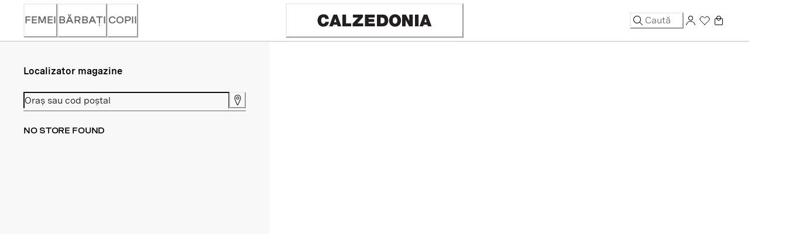

--- FILE ---
content_type: application/javascript; charset=utf8
request_url: https://www.calzedonia.com/mobify/bundle/1668/6596.js
body_size: 2977
content:
"use strict";(self.__LOADABLE_LOADED_CHUNKS__=self.__LOADABLE_LOADED_CHUNKS__||[]).push([[6596],{44494:(e,t,a)=>{a.d(t,{A:()=>m});var r=a(77810),n=a(76493),o=a(42945),s=a(4026),l=a(88177),i=a(57266),d=a(64965);let c=!0;const u=()=>{const{customParams:e}=(0,s.getConfig)();let t=!!(0,o.gw)("wSetup");const a=(0,d.zy)(),{data:u}=(0,l.MX)({enabled:"web"===e.envBuild&&!t}),{data:m}=(0,i.JE)(),{totItems:p}=(0,l.sA)({enabled:"web"===e.envBuild&&!t}),{initEventWSetup:g}=(0,n.A)({pageType:"store_locator"});return(0,r.useEffect)((()=>{c=!0,t=!1}),[a.pathname]),(0,r.useEffect)((()=>{"web"===e.envBuild&&(c||!t)&&a.pathname&&m&&u&&void 0!==p&&(g({customer:m,basket:u,wishListTotalItems:p}),c=!1)}),[a.pathname,m.customerType,u,p,t]),r.createElement(r.Fragment,null)};u.propTypes={};const m=u},54123:(e,t,a)=>{a.d(t,{A:()=>I});var r=a(64180),n=a(77810),o=a(75826),s=a.n(o),l=a(15558),i=a(73352),d=a(14893),c=a(36287),u=a(72030),m=a(40133),p=a(58493),g=a(77054),E=a(83877),h=a(34692),b=a(41863),y=a(25635),C=a(87275),v=a(47570),A=a(76162);const _=({day:e,p1:t,p2:a,variant:o})=>{const s=(0,i.Vl)("StoreCard",{variant:o}),{formatMessage:l}=(0,h.A)();return t||a?t&&!a||a&&!t?n.createElement(c.az,(0,r.A)({style:{fontWeight:v.Ot===e?"bold":"normal"}},s.dayRow,{key:e}),n.createElement(m.E,null,l(A.B[e.toLowerCase()]))," ",n.createElement(m.E,null,(t??a).replace("_","-"))):n.createElement(c.az,(0,r.A)({style:{fontWeight:v.Ot===e?"bold":"normal"}},s.dayRow,{key:e}),n.createElement(m.E,null,l(A.B[e.toLowerCase()])),n.createElement(m.E,null,t.replace("_","-"),"; ",a.replace("_","-"))):n.createElement(c.az,(0,r.A)({style:{fontWeight:v.Ot===e?"bold":"normal"}},s.dayRow,{key:e}),n.createElement(m.E,null,l(A.B[e.toLowerCase()])),n.createElement(m.E,null,n.createElement(b.A,{id:"storeCard.closed",defaultMessage:[{type:0,value:"Chiuso"}]})))},f=_;_.propTypes={day:s().string,p1:s().string,p2:s().string,variant:s().string};const S=({isStoreOpen:e,storeTime:t,isExpanded:a,variant:o})=>{const s=(0,i.Vl)("StoreCard",{variant:o});return n.createElement(c.az,(0,r.A)({},s.statusLabel,{"data-testid":"store-status"}),e?n.createElement(n.Fragment,null,n.createElement(m.E,(0,r.A)({as:"span"},s.openLabel),n.createElement(b.A,{id:"storeCard.open",defaultMessage:[{type:0,value:"Aperto adesso"}]}))," ",n.createElement(m.E,{as:"span",textTransform:"lowercase"},n.createElement(b.A,{id:"storeCard.until",defaultMessage:[{type:0,value:"Fino alle: "},{type:1,value:"time"}],values:{time:t}}))):n.createElement(n.Fragment,null,n.createElement(m.E,(0,r.A)({as:"span"},s.closeLabel),n.createElement(b.A,{id:"storeCard.close",defaultMessage:[{type:0,value:"Chiuso adesso"}]})),t&&n.createElement(n.Fragment,null," ",n.createElement(m.E,{as:"span",textTransform:"lowercase"},n.createElement(b.A,{id:"storeCard.reopens",defaultMessage:[{type:0,value:"Riapre alle: "},{type:1,value:"time"}],values:{time:t}})))),o!==v.gQ.STORE&&(a?n.createElement(y.t$,(0,r.A)({},s.arrowIcon,{"aria-hidden":"true"})):n.createElement(y.ck,(0,r.A)({},s.arrowIcon,{"aria-hidden":"true"}))))},k=S;S.propTypes={isStoreOpen:s().bool.isRequired,storeTime:s().string,isExpanded:s().bool,variant:s().string};var M=a(79184),T=a(94615);const w=e=>{const{variant:t,index:a,name:o,distance:s,distanceUnit:A,latitude:_,longitude:S,postalCode:w,city:z,address1:L,time:O,storePhone:$,isNearbyStore:N,isStoreOpen:x,isStatusExpanded:B,c_url:H,handleShowOnMap:I,handleGetDirections:P,handleTelephoneClick:D,handleTitleClick:V,toggleHourList:F,showOnMapClick:R}=e,U=(0,i.Vl)("StoreCard",{variant:t}),G=(0,i.Vl)("StoreSearchPageCard"),{buildUrl:W}=(0,E.A)(),{formatMessage:Q}=(0,h.A)(),{letter:Y,number:j}=(0,v.zp)(a),q=Q({defaultMessage:[{type:0,value:"Aprire la pagina del negozio "},{type:1,value:"storeName"}],id:"storeLocator.aria-label.showStore"},{storeName:(0,v.ug)(o)}),J="function"==typeof I?{as:d.$,onClick:()=>I(_,S,o),role:"button","aria-label":Q({defaultMessage:[{type:0,value:"Mostra "},{type:1,value:"storeName"},{type:0,value:" sulla mappa"}],id:"storeCard.ariaLabel.showOnMap"},{storeName:(0,v.ug)(o)})}:{as:c.az};return n.createElement(c.az,(0,r.A)({},G.storeCard,{"data-testid":"search-page-card",borderBottom:N?"none":`1px solid ${M.Jy.neutral}`}),n.createElement(c.az,(0,r.A)({},G.mapIndexButton,J),n.createElement(u._,(0,r.A)({},U.mapIndexIcon,{src:(0,T.sU)("static/img/map/pin.webp"),"aria-hidden":"true"})),n.createElement(m.E,U.mapIndexLabel,Y,j)),n.createElement(c.az,G.cardContent,n.createElement(d.$,(0,r.A)({as:C.Link,to:W(H),onClick:V,"aria-label":q},G.cardHeader),n.createElement(m.E,G.storeName,(0,v.ug)(o)),n.createElement(y.es,(0,r.A)({},G.arrowRightIcon,{"aria-hidden":!0}))),n.createElement(c.az,(0,r.A)({as:"address"},G.addressContainer),n.createElement(p.N,(0,r.A)({},G.storeAddress,{href:`https://maps.google.com/?daddr=${_},${S}`,"data-testid":"get-directions-btn",target:"_blank",onClick:P}),n.createElement("span",{dangerouslySetInnerHTML:{__html:L}}),`, ${[w,z].map(l.decode).join(" ")}`),n.createElement(m.E,null,"Calzedonia"),n.createElement(c.az,G.storeHoursContainer,n.createElement(d.$,(0,r.A)({},G.showHoursButton,{onClick:()=>F(),"data-testid":"toggle-hour-btn","aria-labelledby":"toggle-hour-btn-label"}),n.createElement(g.s6,{id:"toggle-hour-btn-label"},Q(B?{defaultMessage:[{type:0,value:"Nasconde orari del negozio"}],id:"storeCard.ariaLabel.hideStoreHours"}:{defaultMessage:[{type:0,value:"Mostra orari del negozio"}],id:"storeCard.ariaLabel.showStoreHours"})),n.createElement(k,{isStoreOpen:x,storeTime:O,isExpanded:B,variant:t})),n.createElement(m.E,G.distanceUnit,s,A)),B&&n.createElement(c.az,null,v._3.map(((a,r)=>n.createElement(f,{key:r,day:a,variant:t,p1:e[`c_store_${a}_phase1`],p2:e[`c_store_${a}_phase2`]}))))),n.createElement(c.az,G.cardFooter,$?n.createElement(d.$,(0,r.A)({as:p.N},G.cardFooterButton,{variant:"secondary",href:`tel:${$}`,onClick:D,"data-testid":"phone-number-btn"}),$):n.createElement(b.A,{defaultMessage:[{type:0,value:"Telefono non disponibile"}],id:"storeCard.storePhoneNotAvailable"}),N?n.createElement(d.$,(0,r.A)({},G.cardFooterButton,{variant:"secondary",as:C.Link,to:W(H)}),n.createElement(b.A,{defaultMessage:[{type:0,value:"Vedi il negozio"}],id:"storeCard.showStore"})):n.createElement(d.$,(0,r.A)({},G.cardFooterButton,{variant:"secondary","data-testid":"show-on-map-btn",onClick:R}),n.createElement(b.A,{defaultMessage:[{type:0,value:"Mostra sulla mappa"}],id:"storeCard.showOnMap"})))))},z=w;w.propTypes={variant:s().string,index:s().number,name:s().string,distance:s().number,distanceUnit:s().string,isNearbyStore:s().bool,city:s().string,c_storeProvince:s().string,latitude:s().number,longitude:s().number,address1:s().string,postalCode:s().string,time:s().string,isStoreOpen:s().bool,isStatusExpanded:s().bool,storePhone:s().string,showOnMapClick:s().func,url:s().string,c_url:s().string,handleShowOnMap:s().func,handleTelephoneClick:s().func,handleGetDirections:s().func,handleTitleClick:s().func,toggleHourList:s().func};const L=e=>{const{variant:t,name:a,latitude:o,longitude:s,postalCode:l,city:E,time:A,storePhone:_,isStoreOpen:S,isStatusExpanded:M,url:w,toggleHourList:z}=e,L=(0,i.Vl)("StoreCard",{variant:t}),O=(0,i.Vl)("StoreCityPageCard"),{formatMessage:$}=(0,h.A)();return n.createElement(c.az,(0,r.A)({},O.card,{"data-testid":"city-page-card"}),n.createElement(c.az,O.cardHeader,n.createElement(u._,(0,r.A)({},L.mapIndexIcon,{src:(0,T.sU)("static/img/map/pin.webp"),"aria-hidden":"true"})),n.createElement(c.az,O.cardHeaderText,n.createElement(p.N,(0,r.A)({as:C.Link,to:w},O.storeName),(0,v.ug)(a)),n.createElement(p.N,(0,r.A)({href:`https://maps.google.com/?daddr=${o},${s}`},O.storeDescription),l," ",E),n.createElement(m.E,O.calzedoniaLabel,"Calzedonia")),n.createElement(d.$,{as:C.Link,to:w},n.createElement(y.es,O.arrowRightIcon))),n.createElement(c.az,O.cardBody,n.createElement(d.$,(0,r.A)({},O.showHoursButton,{onClick:()=>z(),"data-testid":"toggle-hour-btn","aria-labelledby":"toggle-hour-btn-label"}),n.createElement(g.s6,{id:"toggle-hour-btn-label"},$(M?{defaultMessage:[{type:0,value:"Nasconde orari del negozio"}],id:"storeCard.ariaLabel.hideStoreHours"}:{defaultMessage:[{type:0,value:"Mostra orari del negozio"}],id:"storeCard.ariaLabel.showStoreHours"})),n.createElement(k,{isStoreOpen:S,storeTime:A,isExpanded:M,variant:t})),M&&n.createElement(c.az,null,v._3.map(((a,r)=>n.createElement(f,{key:r,variant:t,day:a,p1:e[`c_store_${a}_phase1`],p2:e[`c_store_${a}_phase2`]}))))),n.createElement(c.az,O.cardFooter,n.createElement(c.az,O.phoneNumberContainer,_?n.createElement(p.N,(0,r.A)({},O.phoneNumber,{href:`tel:${_}`}),_):n.createElement(m.E,O.phoneNumber,n.createElement(b.A,{defaultMessage:[{type:0,value:"Telefono non disponibile"}],id:"storeCard.storePhoneNotAvailable"}))),n.createElement(c.az,O.storeButtonContainer,n.createElement(d.$,(0,r.A)({as:C.Link,to:w},O.storeButton),n.createElement(b.A,{defaultMessage:[{type:0,value:"Vedi il negozio"}],id:"storeCard.seeTheStore"})))))},O=L;L.propTypes={variant:s().string,name:s().string,city:s().string,latitude:s().number,longitude:s().number,postalCode:s().string,time:s().string,isStoreOpen:s().bool,isStatusExpanded:s().bool,storePhone:s().string,url:s().string,toggleHourList:s().func};var $=a(35392);const N=e=>{const{variant:t,name:a,latitude:o,longitude:s,postalCode:l,city:g,time:A,storePhone:_,address1:S,isStoreOpen:M,isStatusExpanded:w,handleGetDirections:z,handleTelephoneClick:L}=e,{buildUrl:O}=(0,E.A)(),{formatMessage:N}=(0,h.A)(),x=(0,i.Vl)("StoreCard",{variant:t}),B=(0,i.Vl)("StorePageCard"),H=(0,$.fe)();return n.createElement(c.az,(0,r.A)({},B.storeCard,{"data-testid":"store-page-card"}),n.createElement(c.az,B.backButtonContainer,n.createElement(d.$,{as:C.Link,to:O(H.storesRoute),variant:"unstyled","aria-label":N({defaultMessage:[{type:0,value:"Torna indietro"}],id:"storePageCard.aria-label.goBack"})},n.createElement(y.$3,(0,r.A)({},B.leftArrowIcon,{"aria-hidden":!0})))),n.createElement(c.az,B.cardHeader,n.createElement(u._,(0,r.A)({},x.mapIndexIcon,{src:(0,T.sU)("static/img/map/pin.webp"),"aria-hidden":"true"})),n.createElement(c.az,B.storeInfo,n.createElement(m.E,(0,r.A)({as:"h4"},B.storeName),(0,v.ug)(a)),n.createElement(m.E,null,n.createElement("span",{dangerouslySetInnerHTML:{__html:S}}),`, ${l} ${g}`),n.createElement(m.E,null,"Calzedonia - Boutique"),n.createElement(k,{isStoreOpen:M,storeTime:A,isExpanded:w,variant:t}))),n.createElement(d.$,(0,r.A)({as:p.N},B.directionsButton,{variant:"primaryFillBlack",href:`https://maps.google.com/?daddr=${o},${s}`,onClick:z,"data-testid":"get-directions-btn",target:"_blank"}),n.createElement(b.A,{defaultMessage:[{type:0,value:"Ottieni indicazioni"}],id:"storeCard.getDirections"})),n.createElement(c.az,B.seeStoreButtonContainer,n.createElement(d.$,(0,r.A)({},B.seeStoreButton,{variant:"secondary",onClick:()=>{const e=document.getElementById("map");null==e||e.scrollIntoView({behavior:"smooth",block:"nearest"})}}),n.createElement(b.A,{defaultMessage:[{type:0,value:"Vedi la mappa"}],id:"storeCard.seeMap"}))),n.createElement(c.az,B.storeDetails,n.createElement(c.az,B.storeContacts,n.createElement(m.E,B.contactsLabel,n.createElement(b.A,{defaultMessage:[{type:0,value:"Contatti:"}],id:"storeCard.contacts"})),_?n.createElement(p.N,(0,r.A)({},B.phoneNumber,{href:`tel:${_}`,onClick:L,"data-testid":"phone-number-btn"}),_):n.createElement(b.A,{defaultMessage:[{type:0,value:"Telefono non disponibile"}],id:"storeCard.storePhoneNotAvailable"})),v._3.map(((a,r)=>n.createElement(f,{key:r,variant:t,day:a,p1:e[`c_store_${a}_phase1`],p2:e[`c_store_${a}_phase2`]})))))},x=N;N.propTypes={variant:s().string,name:s().string,city:s().string,latitude:s().number,longitude:s().number,postalCode:s().string,c_storeProvince:s().string,address1:s().string,time:s().string,isStoreOpen:s().bool,isStatusExpanded:s().bool,storePhone:s().string,handleTelephoneClick:s().func,handleGetDirections:s().func};var B=a(76493);const H=e=>{const{phone:t,name:a,latitude:o,longitude:s,isNearbyStore:l,handleShowOnMap:i,analyticsData:d,variant:c}=e,{analyticsEventStoreLocatorPageDetails:u}=(0,B.A)(),[m,p]=(0,n.useState)(!1),g=(0,v.bA)(t),{isStoreOpen:E,time:h}=(0,v.nW)(e[v.YH.phase1],e[v.YH.phase2]),b=()=>{d&&u(l?"click_result_of_stores_nearby":"click_result_of_the_shops_listing",a,d.sku,d.pageType)},y=()=>{!m&&d&&u("see_the_opening_hours",a,d.sku,d.pageType),p(!m)},C=()=>{d&&u("view_in_map",a,d.sku,d.pageType),i(o,s,a)},A=()=>{d&&u("get_directions",a,d.sku,d.pageType)},_=()=>{d&&u("phone_number",a,d.sku,d.pageType)};switch(c){case v.gQ.SEARCH:return n.createElement(z,(0,r.A)({},e,{storePhone:g,isStoreOpen:E,time:h,isStatusExpanded:m,handleGetDirections:A,handleTelephoneClick:_,handleTitleClick:b,showOnMapClick:C,toggleHourList:y}));case v.gQ.CITY:return n.createElement(O,(0,r.A)({},e,{storePhone:g,isStoreOpen:E,time:h,isStatusExpanded:m,toggleHourList:y}));case v.gQ.STORE:return n.createElement(x,(0,r.A)({},e,{storePhone:g,isStoreOpen:E,time:h,isStatusExpanded:m,handleTelephoneClick:_,handleGetDirections:A}))}};H.propTypes={id:s().string,url:s().string,index:s().number,name:s().string,distance:s().number,distanceUnit:s().string,latitude:s().number,longitude:s().number,address1:s().string,postalCode:s().string,city:s().string,c_storeProvince:s().string,availability:s().number,phone:s().string,handleShowOnMap:s().func,analyticsData:s().object,variant:s().string,isNearbyStore:s().bool};const I=H}}]);

--- FILE ---
content_type: application/javascript; charset=utf8
request_url: https://www.calzedonia.com/mobify/bundle/1668/store-locator.js
body_size: 1993
content:
"use strict";(self.__LOADABLE_LOADED_CHUNKS__=self.__LOADABLE_LOADED_CHUNKS__||[]).push([[6875],{47692:(e,t,a)=>{a.r(t),a.d(t,{default:()=>B});var o=a(64180),s=a(77810),r=a(54752),l=a(73352),n=a(10577),i=a(68624),c=a(90381),d=a(76130),u=a(75826),p=a.n(u),m=a(33764),g=a(36287),v=a(40133),E=a(14893),h=a(34692),y=a(41863),f=a(87275),S=a(4044),A=a(25635),C=a(54123),L=a(47570),M=a(83877),z=a(35392),_=a(41676);const D=({stores:e,mapUtilities:t,analyticsData:a})=>{const r=(0,l.Vl)("StoresContainer"),{formatMessage:n}=(0,h.A)(),{buildUrl:i}=(0,M.A)(),c=(0,m.A)({base:!0,lg:!1}),d=(0,z.fe)(),u=(0,_.A)(),{city:p,setCity:D,cityResult:b,coord:O,addIncreaseStep:R,setIsRefetch:N,retrieveCities:w,changeCityMap:T,handleShowOnMap:x,handleAccessPosition:k}=t,{data:B}=u.useStoreList({typeSearch:"viewButton"}),F=(...e)=>{if(c){const e=document.getElementById("store-locator-map");null==e||e.scrollIntoView({behavior:"instant",block:"start"})}x(...e)},I=()=>1===(null==e?void 0:e.length)?s.createElement(y.A,{defaultMessage:[{type:1,value:"storesNumber"},{type:0,value:" negozio trovato"}],id:"storeLocator.header.foundStore",values:{storesNumber:null==e?void 0:e.length}}):s.createElement(y.A,{defaultMessage:[{type:1,value:"storesNumber"},{type:0,value:" negozi trovati"}],id:"storeLocator.header.foundStores",values:{storesNumber:null==e?void 0:e.length}});return s.createElement(g.az,(0,o.A)({},r.container,{"data-testid":"stores-container"}),s.createElement(g.az,r.header,s.createElement(v.E,r.headerTitle,s.createElement(y.A,{defaultMessage:[{type:0,value:"Trova un negozio"}],id:"storeLocator.header.title"})),s.createElement(S.A,{city:p||(null==O?void 0:O.display),setCity:D,cityResult:b,changeCityMap:T,retrieveCities:w,icon:s.createElement(A.XY,null),placeholder:n({defaultMessage:[{type:0,value:"Città o codice postale"}],id:"storeLocator.cityOrPostalCode"}),analyticsData:{sku:"search_wihout_a_product",pageType:a.pageType},iconInputClick:k}),s.createElement(v.E,r.storesCount,(null==e?void 0:e.length)>0?s.createElement(I,null):s.createElement(y.A,{id:"storeLocator.noStoresFound",defaultMessage:[{type:0,value:"Nessun negozio trovato"}]}))),s.createElement(g.az,(0,o.A)({},r.storesListContainer,{className:"custom-scrollbar"}),null==e?void 0:e.map(((e,t)=>s.createElement(C.A,(0,o.A)({},e,{key:t,index:t,variant:L.gQ.SEARCH,handleShowOnMap:F,analyticsData:a,url:i(`${d.storesRoute}/${e.c_slug}${e.id}`)})))),t.hasNextStep()&&(null==e?void 0:e.length)>0&&(null==e?void 0:e.length)<L.c_&&s.createElement(E.$,(0,o.A)({},r.viewMoreStoresButton,{variant:"primaryFillBlack",onClick:()=>{R(),N(!0)},"data-testid":"view-more-stores-btn"}),s.createElement(y.A,{id:"storeLocator.viewMoreStores",defaultMessage:[{type:0,value:"Vedi più risultati"}]}))),(null==B?void 0:B.success)&&s.createElement(g.az,r.allStoresButtonContainer,s.createElement(E.$,(0,o.A)({as:f.Link},r.allStoresButton,{variant:"secondary","data-testid":"find-all-stores-btn",to:i(`${d.storesRoute}${d.allStoresRoute}`)}),s.createElement(y.A,{defaultMessage:[{type:0,value:"Scopri tutti i negozi"}],id:"storeLocator.findAllStores"}))))};D.propTypes={stores:p().arrayOf(p().object).isRequired,mapUtilities:p().object.isRequired,analyticsData:p().object};const b=D;var O=a(75599);const R=()=>{const e=(0,l.Vl)("StoreLocator");return s.createElement(g.az,e.spinnerContainer,s.createElement(O.y,{"data-testid":"loading",thickness:"4px",speed:"0.65s",emptyColor:"gray.200",color:"primary",size:"xl"}))};var N=a(44494),w=a(69090),T=a(64965),x=a(88177);const k=()=>{const e=(0,l.Vl)("StoreLocator"),t=(0,T.W6)(),a=(0,_.A)(),{locale:u}=(0,M.A)(),{formatMessage:p}=(0,h.A)(),m=(0,w.Am)(),[g,v]=(0,s.useState)(!1),E=c.filter((e=>e.countryCode===u.id.split("-")[1])),{data:y,refetch:f,isFetching:S}=(0,x.BZ)({search:!0,latitude:m.coord.lat,longitude:m.coord.lng,maxDistance:m.maxDistance,limit:L.c_},{enabled:"undefined"!=typeof window&&!!m.coord.lat});(0,s.useEffect)((()=>{m.coord.available||m.handleAccessPosition()}),[]);const A=(0,s.useMemo)((()=>(null==y?void 0:y.data)??[]),[y]);(0,s.useEffect)((()=>{!0===m.isRefetch&&(f(),m.setIsRefetch(!1))}),[m.isRefetch]),(0,s.useEffect)((()=>{var e,a;null!==(e=t.location.state)&&void 0!==e&&e.city&&m.setCoord({lng:m.coord.lng,lat:m.coord.lat,display:null===(a=t.location.state)||void 0===a?void 0:a.city})}),[]),(0,s.useEffect)((()=>{y&&m.hasNextStep()&&A.length<m.minResultsForSteps&&!S&&m.coord.lat&&(m.addIncreaseStep(),f())}),[A,S,f]),(0,s.useEffect)((()=>{const e=E[0].countryCodeISO3;Promise.all([a.getCustomPreference("storeLocatorMinResultsForSteps"),a.getCustomPreference("storeLocatorSearchSteps")]).then((t=>{const[a,o]=t;a&&JSON.parse(a)[e]?m.setMinResultsForSteps(JSON.parse(a)[e]):m.setMinResultsForSteps(L.Oz),o&&JSON.parse(o)[e]?(m.setDistanceSteps(JSON.parse(o)[e]),m.setMaxDistance(JSON.parse(o)[e][0])):(m.setDistanceSteps(L.gz),m.setMaxDistance(L.gz[0]))})).catch((e=>{console.error("Error fetching custom preferences:",e)}))}),[]),(0,s.useEffect)((()=>{let e;return S?v(!0):e=setTimeout((()=>{v(!1)}),1e3),()=>{clearTimeout(e)}}),[S]);const C={sku:"no_products",pageType:"search_for_a_shop"},z={title:p({defaultMessage:[{type:0,value:"Trova il negozio di costumi, collant e calze più vicino a te | Calzedonia"}],id:"storeLocator.seo.title"}),description:p({defaultMessage:[{type:0,value:"Cerchi un negozio di calze, collant e costumi da bagno? Trova il punto vendita Calzedonia più vicino a te: consulta gli orari di apertura e vieni a trovarci."}],id:"storeLocator.seo.description"})};return s.createElement(s.Fragment,null,s.createElement(r.A,null,s.createElement("title",null,z.title),s.createElement("meta",{name:"description",content:z.description})),s.createElement(N.A,null),s.createElement(n.x,(0,o.A)({},e.mainGrid,{"data-testid":"store-locator-page",id:"clz-storeLocatorPage"}),g&&s.createElement(R,null),s.createElement(i.E,e.storeList,s.createElement(b,{stores:A,mapUtilities:m,analyticsData:C})),s.createElement(i.E,e.map,m.coord.lat&&m.coord.lng&&s.createElement(d.A,{id:"store-locator-map",page:L.gQ.SEARCH,styles:L.ic,locations:A,initializeScript:!0,showStoreListCard:!1,lat:m.coord.lat,lng:m.coord.lng,analyticsData:C,handleShowOnMap:m.handleShowOnMap}))))};k.getTemplateName=()=>"store-locator-page";const B=k}}]);